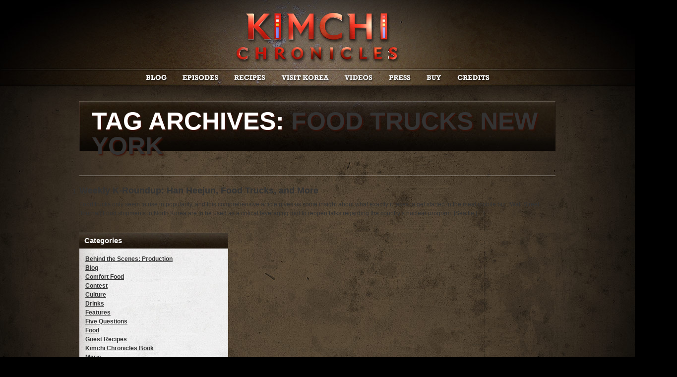

--- FILE ---
content_type: text/html; charset=UTF-8
request_url: http://www.kimchichronicles.tv/tag/food-trucks-new-york/
body_size: 6353
content:
<!DOCTYPE html PUBLIC "-//W3C//DTD XHTML 1.0 Transitional//EN" "http://www.w3.org/TR/xhtml1/DTD/xhtml1-transitional.dtd">
<html xmlns="http://www.w3.org/1999/xhtml" lang="en-US">
<head profile="http://gmpg.org/xfn/11">
	<meta http-equiv="content-type" content="text/html; charset=UTF-8" />

	<title>food trucks new york &#8211; Kimchi Chronicles</title>

	<link rel="alternate" type="application/rss+xml" href="http://www.kimchichronicles.tv/feed/" title="Kimchi Chronicles latest posts" />
	<link rel="alternate" type="application/rss+xml" href="http://kimchichronicles.disqus.com/latest.rss" title="Kimchi Chronicles latest comments" />
	<link rel="pingback" href="http://www.kimchichronicles.tv/xmlrpc.php" />
		<link rel='archives' title='March 2012' href='http://www.kimchichronicles.tv/2012/03/' />
	<link rel='archives' title='February 2012' href='http://www.kimchichronicles.tv/2012/02/' />
	<link rel='archives' title='January 2012' href='http://www.kimchichronicles.tv/2012/01/' />
	<link rel='archives' title='December 2011' href='http://www.kimchichronicles.tv/2011/12/' />
	<link rel='archives' title='November 2011' href='http://www.kimchichronicles.tv/2011/11/' />
	<link rel='archives' title='October 2011' href='http://www.kimchichronicles.tv/2011/10/' />
	<link rel='archives' title='September 2011' href='http://www.kimchichronicles.tv/2011/09/' />
	<link rel='archives' title='August 2011' href='http://www.kimchichronicles.tv/2011/08/' />
	<link rel='archives' title='June 2011' href='http://www.kimchichronicles.tv/2011/06/' />
	
	<link rel="stylesheet" type="text/css" media="screen" href="http://www.kimchichronicles.tv/wp-content/themes/v1/style.css" />
	<link rel="stylesheet" type="text/css" media="screen" href="http://www.kimchichronicles.tv/wp-content/themes/v1/css/nivo-slider.css" />
	
	<script src="http://www.kimchichronicles.tv/wp-content/themes/v1/js/jquery-1.4.3.min.js"></script>
	<script src="http://www.kimchichronicles.tv/wp-content/themes/v1/js/jquery.nivo.slider.pack.js"></script>
	<script src="http://www.kimchichronicles.tv/wp-content/themes/v1/js/jquery.tweet.js"></script>
	<script src="http://www.kimchichronicles.tv/wp-content/themes/v1/js/jquery.cluetip.js"></script>
	

<link rel="shortcut icon" href="http://www.kimchichronicles.tv/wp-content/themes/v1/favicon.ico" />
		
		
	<meta name='robots' content='max-image-preview:large' />
<link rel='dns-prefetch' href='//s.w.org' />
<link rel="alternate" type="application/rss+xml" title="Kimchi Chronicles &raquo; food trucks new york Tag Feed" href="http://www.kimchichronicles.tv/tag/food-trucks-new-york/feed/" />
		<script type="text/javascript">
			window._wpemojiSettings = {"baseUrl":"https:\/\/s.w.org\/images\/core\/emoji\/13.0.1\/72x72\/","ext":".png","svgUrl":"https:\/\/s.w.org\/images\/core\/emoji\/13.0.1\/svg\/","svgExt":".svg","source":{"concatemoji":"http:\/\/www.kimchichronicles.tv\/wp-includes\/js\/wp-emoji-release.min.js?ver=5.7.14"}};
			!function(e,a,t){var n,r,o,i=a.createElement("canvas"),p=i.getContext&&i.getContext("2d");function s(e,t){var a=String.fromCharCode;p.clearRect(0,0,i.width,i.height),p.fillText(a.apply(this,e),0,0);e=i.toDataURL();return p.clearRect(0,0,i.width,i.height),p.fillText(a.apply(this,t),0,0),e===i.toDataURL()}function c(e){var t=a.createElement("script");t.src=e,t.defer=t.type="text/javascript",a.getElementsByTagName("head")[0].appendChild(t)}for(o=Array("flag","emoji"),t.supports={everything:!0,everythingExceptFlag:!0},r=0;r<o.length;r++)t.supports[o[r]]=function(e){if(!p||!p.fillText)return!1;switch(p.textBaseline="top",p.font="600 32px Arial",e){case"flag":return s([127987,65039,8205,9895,65039],[127987,65039,8203,9895,65039])?!1:!s([55356,56826,55356,56819],[55356,56826,8203,55356,56819])&&!s([55356,57332,56128,56423,56128,56418,56128,56421,56128,56430,56128,56423,56128,56447],[55356,57332,8203,56128,56423,8203,56128,56418,8203,56128,56421,8203,56128,56430,8203,56128,56423,8203,56128,56447]);case"emoji":return!s([55357,56424,8205,55356,57212],[55357,56424,8203,55356,57212])}return!1}(o[r]),t.supports.everything=t.supports.everything&&t.supports[o[r]],"flag"!==o[r]&&(t.supports.everythingExceptFlag=t.supports.everythingExceptFlag&&t.supports[o[r]]);t.supports.everythingExceptFlag=t.supports.everythingExceptFlag&&!t.supports.flag,t.DOMReady=!1,t.readyCallback=function(){t.DOMReady=!0},t.supports.everything||(n=function(){t.readyCallback()},a.addEventListener?(a.addEventListener("DOMContentLoaded",n,!1),e.addEventListener("load",n,!1)):(e.attachEvent("onload",n),a.attachEvent("onreadystatechange",function(){"complete"===a.readyState&&t.readyCallback()})),(n=t.source||{}).concatemoji?c(n.concatemoji):n.wpemoji&&n.twemoji&&(c(n.twemoji),c(n.wpemoji)))}(window,document,window._wpemojiSettings);
		</script>
		<style type="text/css">
img.wp-smiley,
img.emoji {
	display: inline !important;
	border: none !important;
	box-shadow: none !important;
	height: 1em !important;
	width: 1em !important;
	margin: 0 .07em !important;
	vertical-align: -0.1em !important;
	background: none !important;
	padding: 0 !important;
}
</style>
	<link rel='stylesheet' id='shadowbox-css-css'  href='http://www.kimchichronicles.tv/wp-content/plugins/shadowbox-js/shadowbox/shadowbox.css?ver=3.0.3' type='text/css' media='screen' />
<link rel='stylesheet' id='shadowbox-extras-css'  href='http://www.kimchichronicles.tv/wp-content/plugins/shadowbox-js/css/extras.css?ver=3.0.3.8' type='text/css' media='screen' />
<link rel='stylesheet' id='tubepress-css'  href='http://www.kimchichronicles.tv/wp-content/plugins/tubepress/sys/ui/themes/default/style.css?ver=5.7.14' type='text/css' media='all' />
<link rel='stylesheet' id='wp-block-library-css'  href='http://www.kimchichronicles.tv/wp-includes/css/dist/block-library/style.min.css?ver=5.7.14' type='text/css' media='all' />
<script type='text/javascript' src='http://www.kimchichronicles.tv/wp-includes/js/jquery/jquery.min.js?ver=3.5.1' id='jquery-core-js'></script>
<script type='text/javascript' src='http://www.kimchichronicles.tv/wp-includes/js/jquery/jquery-migrate.min.js?ver=3.3.2' id='jquery-migrate-js'></script>
<script type='text/javascript' src='http://www.kimchichronicles.tv/wp-content/plugins/tubepress/sys/ui/static/js/tubepress.js?ver=5.7.14' id='tubepress-js'></script>
<link rel="https://api.w.org/" href="http://www.kimchichronicles.tv/wp-json/" /><link rel="alternate" type="application/json" href="http://www.kimchichronicles.tv/wp-json/wp/v2/tags/316" /><link rel="EditURI" type="application/rsd+xml" title="RSD" href="http://www.kimchichronicles.tv/xmlrpc.php?rsd" />
<link rel="wlwmanifest" type="application/wlwmanifest+xml" href="http://www.kimchichronicles.tv/wp-includes/wlwmanifest.xml" /> 
<meta name="generator" content="WordPress 5.7.14" />
<script type="text/javascript">function getTubePressBaseUrl(){return "http://www.kimchichronicles.tv/wp-content/plugins/tubepress";}</script>
	
	<script type="text/javascript" src="http://ajax.googleapis.com/ajax/libs/swfobject/2.2/swfobject.js"></script>
	
	<script type="text/javascript">
	swfobject.registerObject("flash-logo", "9.0.0");
	</script>
	
	<script type="text/javascript">
	$(window).load(function() {
		$('#slider').nivoSlider({
			effect:'fold', // Specify sets like: 'fold,fade,sliceDown'
			slices:15, // For slice animations
			boxCols: 8, // For box animations
			boxRows: 4, // For box animations
			animSpeed:500, // Slide transition speed
			pauseTime:4000, // How long each slide will show
			startSlide:0, // Set starting Slide (0 index)
			directionNav:true, // Next & Prev navigation
			directionNavHide:true, // Only show on hover
			controlNav:true, // 1,2,3... navigation
			controlNavThumbs:false, // Use thumbnails for Control Nav
			controlNavThumbsFromRel:false, // Use image rel for thumbs
			controlNavThumbsSearch: '.jpg', // Replace this with...
			controlNavThumbsReplace: '_thumb.jpg', // ...this in thumb Image src
			keyboardNav:true, // Use left & right arrows
			pauseOnHover:true, // Stop animation while hovering
			manualAdvance:false, // Force manual transitions
			captionOpacity:0.8, // Universal caption opacity
			prevText: 'Prev', // Prev directionNav text
			nextText: 'Next', // Next directionNav text
		});
	});
	</script>
	
	<script type='text/javascript'>
    $(document).ready(function(){
        $(".tweet").tweet({
            query: "#kimchi",
            join_text: "auto",
            avatar_size: 32,
            count: 3,
            auto_join_text_default: "we said,",
            auto_join_text_ed: "we",
            auto_join_text_ing: "we were",
            auto_join_text_reply: "we replied to",
            auto_join_text_url: "we were checking out",
            loading_text: "loading tweets..."
        });
    });
</script> 
	
</head>

<body>

<div id="upper">

<div class="container">

<div id="logo-header">
			<object classid="clsid:D27CDB6E-AE6D-11cf-96B8-444553540000" width="960" height="138" id="flash-logo">
				<param name="movie" value="http://www.kimchichronicles.tv/wp-content/themes/v1/flash/kc_header.swf" />
				<param name="wmode" value="transparent" />
				<!--[if !IE]>-->
				<object type="application/x-shockwave-flash" data="http://www.kimchichronicles.tv/wp-content/themes/v1/flash/kc_header.swf" width="960" height="138">
				<param name="wmode" value="transparent" />
				<!--<![endif]-->
					<a href="http://www.kimchichronicles.tv/" title="Kimchi Chronicles" /><img src="http://www.kimchichronicles.tv/wp-content/themes/v1/img/logo_header.png"/></a>
				<!--[if !IE]>-->
				</object>
				<!--<![endif]-->
			</object>
</div>

<div id="primary-nav">

	<div class="menu-primary-container">
	
		<ul id="menu-primary" >
		<li id="menu-blog" ><a title="Blog" href="http://www.kimchichronicles.tv/blog/">&nbsp;</a></li>
		<li id="menu-episodes" ><a title="Episodes" href="http://www.kimchichronicles.tv/episodes/">&nbsp;</a></li>
		<li id="menu-recipes" ><a title="Recipes" href="http://www.kimchichronicles.tv/recipes/">&nbsp;</a></li>
		<li id="menu-visitkorea" ><a title="Visit Korea" href="http://www.kimchichronicles.tv/visit-korea/">&nbsp;</a></li>
		<li id="menu-videos" ><a title="Videos" href="http://www.kimchichronicles.tv/videos/">&nbsp;</a></li>
		<li id="menu-press"><a title="Press" href="http://www.kimchichronicles.tv/press/">&nbsp;</a></li>
		<li id="menu-buy"><a title="Buy" href="http://www.kimchichronicles.tv/buy/">&nbsp;</a></li>
		<li id="menu-credits"><a title="Credits" href="http://www.kimchichronicles.tv/credits/">&nbsp;</a></li>
		</ul>
	</div>

	</div>

</div>

</div>

<div id="content-main">

<div class="container">
<h1>Tag Archives: <a href="http://www.kimchichronicles.tv/tag/food-trucks-new-york/" title="">food trucks new york</a></h1>

<ol>	<li>
<div class="excerpt">

<h3><a href="http://www.kimchichronicles.tv/2012/03/weekly-k-roundup-3/">Weekly K-Roundup: Han Heejun, Food Trucks, and More</a></h3>

<p>Food trucks only seem to rise in popularity, and this comprehensive article gives us some insight about what exactly it takes to get started in the meal mobile biz. [Wall Street Journal] Food shipments to North Korea are to be used as a critical leveraging tool to reopen talks regarding the country&#8217;s nuclear program. [Seattle [&hellip;]</p>
</div><!-- .excerpt -->	</li>
    <script type="text/javascript">
    // <![CDATA[
        var disqus_shortname = 'kimchichronicles';
        var disqus_domain = 'disqus.com';
        (function () {
            var nodes = document.getElementsByTagName('span');
            for (var i = 0, url; i < nodes.length; i++) {
                if (nodes[i].className.indexOf('dsq-postid') != -1) {
                    nodes[i].parentNode.setAttribute('data-disqus-identifier', nodes[i].getAttribute('rel'));
                    url = nodes[i].parentNode.href.split('#', 1);
                    if (url.length == 1) { url = url[0]; }
                    else { url = url[1]; }
                    nodes[i].parentNode.href = url + '#disqus_thread';
                }
            }
            var s = document.createElement('script'); s.async = true;
            s.type = 'text/javascript';
            s.src = 'http://' + disqus_domain + '/forums/' + disqus_shortname + '/count.js';
            (document.getElementsByTagName('HEAD')[0] || document.getElementsByTagName('BODY')[0]).appendChild(s);
        }());
    //]]>
    </script>
</ol><div class="pagination">
	<span class="previous"></span>
	<span class="next"></span>
</div>
<div id="sidebar">
	<div id="primary-sidebar">


<div id="categories-2" class="widget widget_categories"><h2 class="widget-title">Categories</h2><div class="padding1">
			<ul>
					<li class="cat-item cat-item-11"><a href="http://www.kimchichronicles.tv/category/production/">Behind the Scenes: Production</a>
</li>
	<li class="cat-item cat-item-1"><a href="http://www.kimchichronicles.tv/category/blog/">Blog</a>
</li>
	<li class="cat-item cat-item-200"><a href="http://www.kimchichronicles.tv/category/comfortfood/">Comfort Food</a>
</li>
	<li class="cat-item cat-item-109"><a href="http://www.kimchichronicles.tv/category/contest/">Contest</a>
</li>
	<li class="cat-item cat-item-47"><a href="http://www.kimchichronicles.tv/category/culture/">Culture</a>
</li>
	<li class="cat-item cat-item-45"><a href="http://www.kimchichronicles.tv/category/drinks-2/">Drinks</a>
</li>
	<li class="cat-item cat-item-14"><a href="http://www.kimchichronicles.tv/category/features/">Features</a>
</li>
	<li class="cat-item cat-item-29"><a href="http://www.kimchichronicles.tv/category/fivequestions/">Five Questions</a>
</li>
	<li class="cat-item cat-item-43"><a href="http://www.kimchichronicles.tv/category/food-2/">Food</a>
</li>
	<li class="cat-item cat-item-176"><a href="http://www.kimchichronicles.tv/category/guestrecipes/">Guest Recipes</a>
</li>
	<li class="cat-item cat-item-19"><a href="http://www.kimchichronicles.tv/category/kimchi-chronicles-book/">Kimchi Chronicles Book</a>
</li>
	<li class="cat-item cat-item-18"><a href="http://www.kimchichronicles.tv/category/marja-2/">Marja</a>
</li>
	<li class="cat-item cat-item-25"><a href="http://www.kimchichronicles.tv/category/streetfood/">Street Food</a>
</li>
	<li class="cat-item cat-item-201"><a href="http://www.kimchichronicles.tv/category/kroundup/">Weekly K Roundup</a>
</li>
			</ul>

			</div><div class="clear"></div></div><div id="search-4" class="widget widget_search"><h2 class="widget-title">Search</h2><div class="padding1"><form role="search" method="get" id="searchform" class="searchform" action="http://www.kimchichronicles.tv/">
				<div>
					<label class="screen-reader-text" for="s">Search for:</label>
					<input type="text" value="" name="s" id="s" />
					<input type="submit" id="searchsubmit" value="Search" />
				</div>
			</form></div><div class="clear"></div></div><div id="text-14" class="widget widget_text"><h2 class="widget-title">&nbsp;</h2><div class="padding1">			<div class="textwidget"><script type="text/javascript"><!--
google_ad_client = "ca-pub-5334183264343465";
/* KC_SmRectang */
google_ad_slot = "7671145434";
google_ad_width = 200;
google_ad_height = 200;
//-->
</script>
<script type="text/javascript"
src="http://pagead2.googlesyndication.com/pagead/show_ads.js">
</script></div>
		</div><div class="clear"></div></div>


	</div><!--#primary-sidebar-->
	
</div><!--#sidebar-->


<!-- tracker added by Ultimate Google Analytics plugin v1.6.0: http://www.oratransplant.nl/uga -->
<script type="text/javascript">
var gaJsHost = (("https:" == document.location.protocol) ? "https://ssl." : "http://www.");
document.write(unescape("%3Cscript src='" + gaJsHost + "google-analytics.com/ga.js' type='text/javascript'%3E%3C/script%3E"));
</script>
<script type="text/javascript">
var pageTracker = _gat._getTracker("UA-24372783-1");
pageTracker._initData();
pageTracker._trackPageview();
</script>

<!-- Begin Shadowbox JS v3.0.3.8 -->
<!-- Selected Players: html, iframe, img, qt, swf, wmp -->
<script type="text/javascript">
/* <![CDATA[ */
	var shadowbox_conf = {
		autoDimensions: false,
		animateFade: true,
		animate: true,
		animSequence: "sync",
		autoplayMovies: true,
		continuous: false,
		counterLimit: 10,
		counterType: "default",
		displayCounter: true,
		displayNav: true,
		enableKeys: true,
		flashBgColor: "#000000",
		flashParams: {bgcolor:"#000000", allowFullScreen:true},
		flashVars: {},
		flashVersion: "9.0.0",
		handleOversize: "resize",
		handleUnsupported: "link",
		initialHeight: 160,
		initialWidth: 320,
		modal: false,
		overlayColor: "#000",
		showMovieControls: true,
		showOverlay: true,
		skipSetup: false,
		slideshowDelay: 0,
		useSizzle: false,
		viewportPadding: 20
	};
	Shadowbox.init(shadowbox_conf);
/* ]]> */
</script>
<!-- End Shadowbox JS -->

<script type='text/javascript' src='http://www.kimchichronicles.tv/wp-admin/admin-ajax.php?action=shadowboxjs&#038;cache=6e159b34b5dfb60e04b1b5ec5ccb3501&#038;ver=3.0.3' id='shadowbox-js'></script>
<script type='text/javascript' src='http://www.kimchichronicles.tv/wp-includes/js/wp-embed.min.js?ver=5.7.14' id='wp-embed-js'></script>

</div> <!-- container -->

</div> <!-- content -->

<div id="footer">

<div class="container">

<div id="footer-nav"><div class="menu-episode-list-container"><ul id="menu-episode-list" class="menu"><li id="menu-item-129" class="menu-item menu-item-type-post_type menu-item-object-page menu-item-129"><a href="http://www.kimchichronicles.tv/episodes/the-kimchi-chronicles-begin/">The Kimchi Chronicles Begin</a></li>
<li id="menu-item-136" class="menu-item menu-item-type-post_type menu-item-object-page menu-item-136"><a href="http://www.kimchichronicles.tv/episodes/the-rice-chronicles/">The Rice Chronicles</a></li>
<li id="menu-item-135" class="menu-item menu-item-type-post_type menu-item-object-page menu-item-135"><a href="http://www.kimchichronicles.tv/episodes/the-jeju-chronicles/">The Jeju Chronicles</a></li>
<li id="menu-item-204" class="menu-item menu-item-type-post_type menu-item-object-page menu-item-204"><a href="http://www.kimchichronicles.tv/episodes/the-seafood-chronicles/">The Seafood Chronicles</a></li>
<li id="menu-item-203" class="menu-item menu-item-type-post_type menu-item-object-page menu-item-203"><a href="http://www.kimchichronicles.tv/episodes/the-bean-chronicles/">The Bean Chronicles</a></li>
<li id="menu-item-202" class="menu-item menu-item-type-post_type menu-item-object-page menu-item-202"><a href="http://www.kimchichronicles.tv/episodes/the-beef-chronicles/">The Beef Chronicles</a></li>
<li id="menu-item-201" class="menu-item menu-item-type-post_type menu-item-object-page menu-item-201"><a href="http://www.kimchichronicles.tv/episodes/the-fish-chronicles/">The Fish Chronicles</a></li>
<li id="menu-item-228" class="menu-item menu-item-type-post_type menu-item-object-page menu-item-228"><a href="http://www.kimchichronicles.tv/episodes/the-seoul-food-chronicles/">The Seoul Food Chronicles</a></li>
<li id="menu-item-229" class="menu-item menu-item-type-post_type menu-item-object-page menu-item-229"><a href="http://www.kimchichronicles.tv/episodes/the-chicken-chronicles/">The Chicken Chronicles</a></li>
<li id="menu-item-230" class="menu-item menu-item-type-post_type menu-item-object-page menu-item-230"><a href="http://www.kimchichronicles.tv/episodes/the-noodle-and-dumpling-chronicles/">The Noodle and Dumpling Chronicles</a></li>
<li id="menu-item-231" class="menu-item menu-item-type-post_type menu-item-object-page menu-item-231"><a href="http://www.kimchichronicles.tv/episodes/the-pork-chronicles/">The Pork Chronicles</a></li>
<li id="menu-item-232" class="menu-item menu-item-type-post_type menu-item-object-page menu-item-232"><a href="http://www.kimchichronicles.tv/episodes/the-street-food-chronicles/">The Street Food Chronicles</a></li>
<li id="menu-item-233" class="menu-item menu-item-type-post_type menu-item-object-page menu-item-233"><a href="http://www.kimchichronicles.tv/episodes/the-kimchi-chronicles-conclude/">The Kimchi Chronicles Conclude</a></li>
</ul></div></div>

<div id="footer-social">
<ul>
<li><a href="http://www.facebook.com/KimchiChronicles" target="_blank"><img src="http://www.kimchichronicles.tv/wp-content/themes/v1/img/footer_facebook.png"></a></li>
<li><a href="http://twitter.com/kimchitv" target="_blank"><img src="http://www.kimchichronicles.tv/wp-content/themes/v1/img/footer_twitter.png"></a></li>
<li><a href="http://www.youtube.com/kimchichronicles" target="_blank"><img src="http://www.kimchichronicles.tv/wp-content/themes/v1/img/footer_youtube.png"></a></li>
<li><a href="http://itunes.apple.com/us/tv-season/the-kimchi-chronicles-begin/id470967435?i=474916398" target="_blank"><img src="http://www.kimchichronicles.tv/wp-content/themes/v1/img/footer_itunes.png"></a></li>
</ul>
</div>

<!--  <div id="footer-search"><form method="get" action="http://www.deepfriedproductions.com/projects/kimchi/dev/" onsubmit="location.href=this.action+'search/'+encodeURIComponent(this.s.value).replace(/%20/g, '+'); return false;">
	<input type="text" id="s" name="s" value="" size="15" />
	<input type="submit" name="submit_button" value="Search" />
</form></div>  -->

<div id="footer-additional">Distributed by <a href="http://aptonline.org/" title="American Public Television" target="_blank">American Public Television</a>  |  Copyright 2011 <a href="http://www.frappeinc.com" title="Frappe Inc" target="_blank">Frappe Inc</a>  |  All Rights Reserved  |  Site by <a href="http://deepfriedproductions.com" title="Deep Fried Productions" target="_blank">DFP</a>
</div>

</div>

</div>

</body>
</html>

--- FILE ---
content_type: text/html; charset=utf-8
request_url: https://www.google.com/recaptcha/api2/aframe
body_size: 267
content:
<!DOCTYPE HTML><html><head><meta http-equiv="content-type" content="text/html; charset=UTF-8"></head><body><script nonce="JS0xpIwlTSMzxywUrqaX1A">/** Anti-fraud and anti-abuse applications only. See google.com/recaptcha */ try{var clients={'sodar':'https://pagead2.googlesyndication.com/pagead/sodar?'};window.addEventListener("message",function(a){try{if(a.source===window.parent){var b=JSON.parse(a.data);var c=clients[b['id']];if(c){var d=document.createElement('img');d.src=c+b['params']+'&rc='+(localStorage.getItem("rc::a")?sessionStorage.getItem("rc::b"):"");window.document.body.appendChild(d);sessionStorage.setItem("rc::e",parseInt(sessionStorage.getItem("rc::e")||0)+1);localStorage.setItem("rc::h",'1769561456550');}}}catch(b){}});window.parent.postMessage("_grecaptcha_ready", "*");}catch(b){}</script></body></html>

--- FILE ---
content_type: text/css
request_url: http://www.kimchichronicles.tv/wp-content/themes/v1/style.css
body_size: 1208
content:
/*

Theme Name: Carrington JAM
Theme URI: http://carringtontheme.com
Description: A <strong>Just Add Markup</strong> (JAM) theme using the Carrington CMS theme framework. Designers and developers can use this as a base, then add their own markup around the core functionality. 
Version: 1.4
Author: Crowd Favorite
Author URI: http://crowdfavorite.com
Tags: customizable, template, framework, carrington, cms, example

// This file is part of the Carrington JAM Theme for WordPress
// http://carringtontheme.com
//
// Copyright (c) 2008-2009 Crowd Favorite, Ltd. All rights reserved.
// http://crowdfavorite.com
//
// Released under the GPL license
// http://www.opensource.org/licenses/gpl-license.php
//
// **********************************************************************
// This program is distributed in the hope that it will be useful, but
// WITHOUT ANY WARRANTY; without even the implied warranty of
// MERCHANTABILITY or FITNESS FOR A PARTICULAR PURPOSE. 
// **********************************************************************

NOTE: This file is not used in this theme but is included for WordPress theme expected format compatibility - it's standard to use the css/ dir for actual theme CSS in a Carrington-based theme.

*/


@import url('css/layout.css');
@import url('css/styles.css');

/* import fonts */




@font-face {
    font-family: 'ArvoRegular';
    src: url('fonts/Arvo-Regular-webfont.eot');
    src: url('fonts/Arvo-Regular-webfont.eot?#iefix') format('embedded-opentype'),
         url('fonts/Arvo-Regular-webfont.woff') format('woff'),
         url('fonts/Arvo-Regular-webfont.ttf') format('truetype'),
         url('fonts/Arvo-Regular-webfont.svg#ArvoRegular') format('svg');
    font-weight: normal;
    font-style: normal;

}

@font-face {
    font-family: 'ArvoItalic';
    src: url('fonts/Arvo-Italic-webfont.eot');
    src: url('fonts/Arvo-Italic-webfont.eot?#iefix') format('embedded-opentype'),
         url('fonts/Arvo-Italic-webfont.woff') format('woff'),
         url('fonts/Arvo-Italic-webfont.ttf') format('truetype'),
         url('fonts/Arvo-Italic-webfont.svg#ArvoItalic') format('svg');
    font-weight: normal;
    font-style: normal;

}

@font-face {
    font-family: 'ArvoRegular';
    src: url('fonts/Arvo-Bold-webfont.eot');
    src: url('fonts/Arvo-Bold-webfont.eot?#iefix') format('embedded-opentype'),
         url('fonts/Arvo-Bold-webfont.woff') format('woff'),
         url('fonts/Arvo-Bold-webfont.ttf') format('truetype'),
         url('fonts/Arvo-Bold-webfont.svg#ArvoRegular') format('svg');
    font-weight: normal;
    font-style: normal;

}

@font-face {
    font-family: 'ArvoItalic';
    src: url('fonts/Arvo-BoldItalic-webfont.eot');
    src: url('fonts/Arvo-BoldItalic-webfont.eot?#iefix') format('embedded-opentype'),
         url('fonts/Arvo-BoldItalic-webfont.woff') format('woff'),
         url('fonts/Arvo-BoldItalic-webfont.ttf') format('truetype'),
         url('fonts/Arvo-BoldItalic-webfont.svg#ArvoItalic') format('svg');
    font-weight: normal;
    font-style: normal;

}

/* including for compatibility */

.alignleft {
	float:left;
	margin-right:1em;
	margin-bottom:1em;
}
.alignright {
	float:right;
	margin-left:1em;
	margin-bottom:1em;
}
.aligncenter {
	display: block;
	margin-left: auto;
	margin-right: auto;
}
.wp-caption {
	border: 1px solid #ddd;
	text-align: center;
	background-color: #f3f3f3;
	padding-top: 4px;
	margin: 10px;
	/* optional rounded corners for browsers that support it */
	-moz-border-radius: 3px;
	-khtml-border-radius: 3px;
	-webkit-border-radius: 3px;
	border-radius: 3px;
}
.wp-caption img {
	margin: 0;
	padding: 0;
	border: 0 none;
}
.wp-caption p.wp-caption-text {
	font-size: 11px;
	line-height: 17px;
	padding: 0 4px 5px;
	margin: 0;
}

--- FILE ---
content_type: text/css
request_url: http://www.kimchichronicles.tv/wp-content/themes/v1/css/layout.css
body_size: 1303
content:
/* reset.css */html, body, div, span, object, iframe, h1, h2, h3, h4, h5, h6, p, blockquote, pre, a, abbr, acronym, address, code, del, dfn, em, img, q, dl, dt, dd, ol, ul, li, fieldset, form, label, legend, table, caption, tbody, tfoot, thead, tr, th, td {margin:0;padding:0;border:0;font-weight:inherit;font-style:inherit;font-size:100%;font-family:inherit;vertical-align:baseline;}body {line-height:1.5;}table {border-collapse:separate;border-spacing:0;}caption, th, td {text-align:left;font-weight:normal;}table, td, th {vertical-align:middle;}blockquote:before, blockquote:after, q:before, q:after {content:"";}blockquote, q {quotes:"" "";}a img {border:none;}/* grid.css */.container {width:960px;margin:0 auto;}.showgrid {background:url(src/grid.png);}.column, div.span-1, div.span-2, div.span-3, div.span-4, div.span-5, div.span-6 {float:left;margin-right:30px;}.last, div.last {margin-right:0;}.span-1 {width:135px;}.span-2 {width:300px;}.span-3 {width:465px;}.span-4 {width:630px;}.span-5 {width:795px;}.span-6, div.span-6 {width:960px;margin:0;}input.span-1, textarea.span-1, select.span-1 {width:135px!important;}input.span-2, textarea.span-2, select.span-2 {width:260px!important;}input.span-3, textarea.span-3, select.span-3 {width:425px!important;}input.span-4, textarea.span-4, select.span-4 {width:590px!important;}input.span-5, textarea.span-5, select.span-5 {width:755px!important;}input.span-6, textarea.span-6, select.span-6 {width:950px!important;}.append-1 {padding-right:165px;}.append-2 {padding-right:330px;}.append-3 {padding-right:495px;}.append-4 {padding-right:660px;}.append-5 {padding-right:825px;}.prepend-1 {padding-left:165px;}.prepend-2 {padding-left:330px;}.prepend-3 {padding-left:495px;}.prepend-4 {padding-left:660px;}.prepend-5 {padding-left:825px;}div.border {padding-right:14px;margin-right:15px;border-right:1px solid #eee;}div.colborder {padding-right:119px;margin-right:120px;border-right:1px solid #eee;}.pull-1 {margin-left:-165px;}.pull-2 {margin-left:-330px;}.pull-3 {margin-left:-495px;}.pull-4 {margin-left:-660px;}.pull-5 {margin-left:-825px;}.pull-6 {margin-left:-990px;}.pull-1, .pull-2, .pull-3, .pull-4, .pull-5, .pull-6 {float:left;position:relative;}.push-1 {margin:0 -165px 1.5em 165px;}.push-2 {margin:0 -330px 1.5em 330px;}.push-3 {margin:0 -495px 1.5em 495px;}.push-4 {margin:0 -660px 1.5em 660px;}.push-5 {margin:0 -825px 1.5em 825px;}.push-6 {margin:0 -990px 1.5em 990px;}.push-1, .push-2, .push-3, .push-4, .push-5, .push-6 {float:right;position:relative;}.prepend-top {margin-top:1.5em;}.append-bottom {margin-bottom:1.5em;}.box {padding:1.5em;margin-bottom:1.5em;background:#E5ECF9;}hr {background:#ddd;color:#ddd;clear:both;float:none;width:100%;height:.1em;margin:0 0 1.45em;border:none;}hr.space {background:#fff;color:#fff;}.clearfix:after, .container:after {content:".";display:block;height:0;clear:both;visibility:hidden;}.clearfix, .container {display:block;}.clear {clear:both;}/* forms.css */label {font-weight:bold;}fieldset {padding:1.4em;margin:0 0 1.5em 0;border:1px solid #ccc;}legend {font-weight:bold;font-size:1.2em;}input.text, input.title, textarea, select {margin:0.5em 0;border:1px solid #bbb;}input.text:focus, input.title:focus, textarea:focus, select:focus {border:1px solid #666;}input.text, input.title {width:300px;padding:5px;}input.title {font-size:1.5em;}textarea {width:390px;height:250px;padding:5px;}.error, .notice, .success {padding:.8em;margin-bottom:1em;border:2px solid #ddd;}.error {background:#FBE3E4;color:#8a1f11;border-color:#FBC2C4;}.notice {background:#FFF6BF;color:#514721;border-color:#FFD324;}.success {background:#E6EFC2;color:#264409;border-color:#C6D880;}.error a {color:#8a1f11;}.notice a {color:#514721;}.success a {color:#264409;}

--- FILE ---
content_type: text/css
request_url: http://www.kimchichronicles.tv/wp-content/themes/v1/css/styles.css
body_size: 3599
content:

 
/* General */
body {
	font-size: 75%;
	font-family: Arial, Helvetica, sans-serif; }

 
h1 {
	background: url('../img/header_bg.jpg') top left repeat-x;
	color: #fff;
	font-size: 50px;
	font-weight: bold;
	line-height: 1;
    padding: 15px 0 15px 25px;
	text-shadow: 2px 2px 3px #3C1108;
	text-transform: uppercase;
	}
 
h2 {
	font-size: 15px;
	font-weight: bold;
	margin-bottom: 0.75em; }
 
h3 {
	font-size: 1.5em;
	line-height: 1;
	margin: .5em 0 1em 0; }
 
h4 {
	font-size: 1.2em;
	font-weight: bold;
	line-height: 1.25;
	margin-bottom: 1.25em; }
 
h5 {
	font-size: 1em;
	font-weight: bold;
	margin-bottom: 1.5em; }
 
h6 {
	font-size: 1em;
	font-weight: bold; }
 
h1 img, h2 img, h3 img, h4 img, h5 img, h6 img { margin: 0; }

h1 a, h2 a, h3 a {text-decoration: none}
 
p { margin: 0 0 1.5em; }
 
	p img.left {
		float: left;
		margin: 1.5em 1.5em 1.5em 0;
		padding: 0; }
 
	p img.right {
		float: right;
		margin: 1.5em 0 1.5em 1.5em; }
 
 
blockquote {
	margin: 1.5em;
	color: #666;
	font-style: italic; }
 
strong { font-weight: bold; }
 
em, dfn { font-style: italic; }
 
dfn { font-weight: bold; }
 
sup, sub { line-height: 0; }
 
abbr, acronym { border-bottom: 1px dotted #666; }
 
address {
	margin: 0 0 1.5em;
	font-style: italic; }
 
del { color: #666; }
 
pre {
	margin: 1.5em 0;
	white-space: pre; }
 
pre, code, tt {
	font: 1em 'andale mono', 'lucida console', monospace;
	line-height: 1.5; }
 
dl { margin: 0 0 1.5em 0; }
 
	dl dt { font-weight: bold; }
 
dd { margin-left: 1.5em; }
 
table {
	margin-bottom: 1.4em;
	width: 100%; }
 
th { font-weight: bold; }
 
thead th { background: #c3d9ff; }
 
th, td, caption { padding: 4px 10px 4px 5px; }
 
tr.even td { background: #e5ecf9; }
 
tfoot { font-style: italic; }
 
caption { background: #eee; }
 
.small {
	font-size: .8em;
	margin-bottom: 1.875em;
	line-height: 1.875em; }
 
.large {
	font-size: 1.2em;
	line-height: 2.5em;
	margin-bottom: 1.25em; }
 
.hide { display: none; }
 
.quiet { color: #666; }
 
.loud { color: #000; }
 
.highlight { background: #ff0; }
 
.added {
	background: #060;
	color: #fff; }
 
.removed {
	background: #900;
	color: #fff; }
 
.first {
	margin-left: 0;
	padding-left: 0; }
 
.last {
	margin-right: 0;
	padding-right: 0; }
 
.top {
	margin-top: 0;
	padding-top: 0; }
 
.bottom {
	margin-bottom: 0;
	padding-bottom: 0; }
 
body {
	background-color: #000;
	color: #333333; }
 
a:link {
	color: #333;
	font-weight: bold; }
 
a:visited, a:hover { color: #444; font-weight: bold;}


 
.span-1, .span-2, .span-3, .span-4, .span-5 { background-color: #fff; }
 
.header { background: #fff url('../img/header_back.jpg') top center repeat-x; }
 
	h2.header  {
		color: #FFFFFF;
		margin-bottom: 0px;
		padding: 9px 0 7px 12px; 
		}
 
.padding1 { margin: 12px 12px 16px 12px; }
.padding2 { margin: 26px 30px 30px 30px; }
 
/* Nav */
#primary-nav {
    margin: 13px 0 36px;
}


	#menu-blog a {
		background: url('http://www.kimchichronicles.tv/wp-content/themes/v1/img/nav_sprites.png') top center no-repeat;
		background-position: 0 0;
		display: block;
		height: 14px;
		width: 44px;
	}

	#menu-blog a:hover {
		background: url('http://www.kimchichronicles.tv/wp-content/themes/v1/img/nav_sprites.png') top center no-repeat;
		background-position: -106px 0;
	}

	#menu-episodes a {
		background: url('http://www.kimchichronicles.tv/wp-content/themes/v1/img/nav_sprites.png') top center no-repeat;
		background-position: 0 -14px;
		display: block;
		height: 14px;
		width: 74px;
	}

	#menu-episodes a:hover {
		background: url('http://www.kimchichronicles.tv/wp-content/themes/v1/img/nav_sprites.png') top center no-repeat;
		background-position: -106px -14px;
	}
	
	#menu-credits a {
		background: url('http://www.kimchichronicles.tv/wp-content/themes/v1/img/nav_sprites.png') top center no-repeat;
		background-position: 0 -28px;
		display: block;
		height: 14px;
		width: 67px;
	}

	#menu-credits a:hover {
		background: url('http://www.kimchichronicles.tv/wp-content/themes/v1/img/nav_sprites.png') top center no-repeat;
		background-position: -106px -28px;
	}
	
	#menu-recipes a {
		background: url('http://www.kimchichronicles.tv/wp-content/themes/v1/img/nav_sprites.png') top center no-repeat;
		background-position: 0 -42px;
		display: block;
		height: 14px;
		width: 66px;
	}

	#menu-recipes a:hover {
		background: url('http://www.kimchichronicles.tv/wp-content/themes/v1/img/nav_sprites.png') top center no-repeat;
		background-position: -106px -42px;
	}
	
	#menu-visitkorea a {
		background: url('http://www.kimchichronicles.tv/wp-content/themes/v1/img/nav_sprites.png') top center no-repeat;
		background-position: 0 -56px;
		display: block;
		height: 14px;
		width: 97px;
	}

	#menu-visitkorea a:hover {
		background: url('http://www.kimchichronicles.tv/wp-content/themes/v1/img/nav_sprites.png') top center no-repeat;
		background-position: -106px -56px;
	}
	
	#menu-press a {
		background: url('http://www.kimchichronicles.tv/wp-content/themes/v1/img/nav_sprites.png') top center no-repeat;
		background-position: 0 -70px;
		display: block;
		height: 14px;
		width: 46px;
	}

	#menu-press a:hover {
		background: url('http://www.kimchichronicles.tv/wp-content/themes/v1/img/nav_sprites.png') top center no-repeat;
		background-position: -106px -70px;
	}
	
	#menu-buy a {
		background: url('http://www.kimchichronicles.tv/wp-content/themes/v1/img/nav_sprites.png') top center no-repeat;
		background-position: 0 -84px;
		display: block;
		height: 14px;
		width: 32px;
	}

	#menu-buy a:hover {
		background: url('http://www.kimchichronicles.tv/wp-content/themes/v1/img/nav_sprites.png') top center no-repeat;
		background-position: -106px -84px;
	}
	
	#menu-videos a {
		background: url('http://www.kimchichronicles.tv/wp-content/themes/v1/img/nav_sprites.png') top center no-repeat;
		background-position: 0 -98px;
		display: block;
		height: 14px;
		width: 59px;
	}

	#menu-videos a:hover {
		background: url('http://www.kimchichronicles.tv/wp-content/themes/v1/img/nav_sprites.png') top center no-repeat;
		background-position: -106px -98px;
	}
 
	#primary-nav ul {
		clear: left;
		float: left;
		list-style: none;
		margin: 0;
		padding: 0;
		position: relative;
		left: 50%;
		text-align: center; }
 
	#primary-nav li {
		display: block;
		float: left;
		list-style: none;
		margin: 0 15px;
		padding: 0;
		position: relative;
		right: 50%; }
 
		#primary-nav li a {
			color: #fff;
			font-family: 'ArvoRegular', Arial, sans-serif;
			font-size: 13px;
			letter-spacing: 1px;
			text-decoration: none;
			text-transform: uppercase;
			text-shadow: 1px 1px 2px #000; }
 
			#primary-nav li a:active, #primary-nav li a:hover {
				color: #df2c1c;
				font-family: 'ArvoRegular', Arial, sans-serif;
				font-size: 13px;
				letter-spacing: 1px;
				text-decoration: none;
				text-transform: uppercase;
				text-shadow: 0px 0px 7px #000; }
 
/* Header */
#upper {
	background: #000 url('../img/bg_header.jpg') top center no-repeat;
	padding: 0 0 0 0; }
 
#logo-header { height: 138px; text-align: center; }

#logo-header img {margin: 24px 0 0 0}

 
/* Content */
#content-main {
	background: #000 url('../img/bg_site.jpg') top center no-repeat;
	padding: 30px 0 45px; }
  
#content-wrap { 
    background: url('../img/bg_content.jpg') repeat-y scroll left top transparent;
}
 
#page-content {
	float: left;
	background: #fff url('../img/bg_content.jpg') top center repeat-y; 
	width: 660px; }
 
#page-content .padding1 {
margin: 30px;
}

#page-content h2 {
    border-bottom: 1px solid #DDDDDD;
    font-size: 20px;
    line-height: 100%;
    margin: 30px 0 12px;
	padding: 0 0 6px 0;
}

#page-content h2 a {
text-decoration: none;
text-transform: capitalize !important;
}
 
.post-meta {
color: #666;
font-style: italic;
margin: 0 0 15px 0
}

.post-meta a {
color: #666;
text-decoration: none;
}

.post-content {
margin: 0 0 40px 0;
}

.post-content img {
	border: 1px solid #ddd;
	padding: 5px;
	-moz-box-shadow: 3px 3px 4px #ddd;
	-webkit-box-shadow: 3px 3px 4px #ddd;
	box-shadow: 3px 3px 4px #ddd;
}
 
.button-strong {
	-moz-border-radius: 3px 3px 3px 3px;
	-moz-user-select: none;
	background: #da2b1c url('../img/button-strong_arrow.png') center right no-repeat;
	color: #fff !important;
	display: inline-block;
	padding: 2px 18px 2px 6px;
	position: relative;
	text-decoration: none; }
 
.button-strong:hover { color: #14100D !important }
 
.pagination_single {
height: 20px;
}

.pagination_single  .previous {
float: left;
}

.pagination_single  .next {
float: right;
} 
 
/* Sidebar */
#sidebar {
	background: #ededec url('../img/bg_sidebar.jpg') top center repeat-y;
	float: left;
	width: 300px; }
 
	#sidebar h2 {
		background: url("../img/bg_sidebar-header.jpg") repeat-x scroll center top #251C10;
		color: #FFFFFF;
		padding: 5px 10px;
	}
 
	#sidebar .widget { margin: 0 0 30px 0; }
 
		#sidebar .widget ul { list-style: none }
 
/* Footer */
#footer {
	background: #000 url('../img/bg_footer.jpg') top center no-repeat;
	padding: 15px 0 100px 0; }
 
#footer-nav ul { list-style: none; }
 
#footer-nav .menu li {
	float: left;
	font-size: 11px;
	letter-spacing: 1px;
	margin: 0 20px 0 0;
	text-transform: uppercase; }
 
	#footer-nav .menu li a {
		color: #c4aa87;
		text-decoration: none; }
 
#footer-search {
	float: right;
	margin-top: -5px; }

#footer-social {
	float: right;
	margin-top: -8px; }

#footer-social ul {
list-style: none;
}

#footer-social li {
float: left;
margin: 0 12px 0 0;
}

 
#footer-additional {
	clear: both;
	color: #8f7f6d;
	font-size: 9px;
	padding: 20px 0 0 0;
	text-transform: uppercase; }
 
	#footer-additional a { color: #8f7f6d; }
 
/* Home */
#home-feature { background: #0d0904; height: 515px }
 
#secondary-features {  }
 
#home-latest-news h3 {
	font-size: 14px;
	margin: 0px; }
	
a h3 {
	color: #333333;
}
 
 
 

.tweet, .query {}
  .tweet .tweet_list, .query .tweet_list {
    list-style-type: none;
    margin: 0;
    padding: 0;
    overflow-y: hidden;
    }

.tweet .tweet_list li, .query .tweet_list li {
	overflow-y: auto;
	overflow-x: hidden;
	padding: .5em; 
}
	  
.tweet .tweet_list li a, .query .tweet_list li a {
}
.tweet .tweet_list .tweet_even, .tweet .tweet_list .tweet_odd {
	border-top: 1px solid #f0f0f0
}

.tweet_first {
	border-top: 0px solid #ddd !important
}
.tweet .tweet_list .tweet_avatar, .query .tweet_list .tweet_avatar {
	padding-right: .5em;
	float: left; }
.tweet .tweet_list .tweet_avatar img, .query .tweet_list .tweet_avatar img {
	vertical-align: middle; }
	
.tweet {height: 172px; overflow: auto; padding: 0 5px 0 0}
 
 
#home-latest-news {height: 238px}
#home-latest-news .padding1 { }
#home-latest-news .single-post {
	border-bottom: 1px solid #f0f0f0;
	padding: 7px 0; }	
#home-latest-news  .single-post h2 {
    line-height: 15px;
    margin-bottom: 2px;
}
#home-latest-news  .single-post .post-meta {color: #888888; margin: -2px 0 0 0; font-size: 10px;}
#home-latest-news  .single-post .post-meta p {margin: 0px}
 
#home-featured-recipe img {
padding: 0 0 9px 0;
}

#home-latest-news .button-strong {margin: 10px 0 0 0}

/* Episodes */

#episode-information img 
{
border: 1px solid #ddd;
padding: 5px;
width: 600px;
height: 400px;
-moz-box-shadow: 3px 3px 4px #ddd;
-webkit-box-shadow: 3px 3px 4px #ddd;
box-shadow: 3px 3px 4px #ddd;

}

.menu-episode-list-container ul {
    list-style-type: decimal !important;
    margin: 0 0 0 23px !important;
}

.menu-episode-list-container ul li {
	margin: 0 0 6px 0;
}

.column-episodes {
float: left;
width: 300px;
}


p.itunes {
margin: 30px 0;
}

.itunes a {
background: url('../img/itunes_icon.png') top left no-repeat;
display: inline-block;
height: 24px;
padding: 3px 0 0 30px;
text-decoration: none;
}

.itunes a:hover {
opacity: 0.8;
text-decoration: underline;
}



/* Credits */

#credits-underwriters ul, #credits-supporters ul {
list-style: none;
width: 620px;
}

#credits-underwriters li, #credits-supporters li {
float: left;
margin: 0 13px 10px 0;
}

#credits-underwriters img, #credits-supporters img {
box-shadow: 1px 1px 2px rgba(0,0,0,0.1);
}

#credits-supporters-additional img {
box-shadow: 0px 0px 0px rgba(0,0,0,0) !important;
dispay: none
}

.cast-member {
float: left;
margin: 0 0 15px 0;
width: 300px;
}

.cast-member img {
border: 1px solid #f0f0f0;
float: left;
margin: 0 15px 0 0;
}

.cast-member-name {
display: block;
float: left;
font-size: 16px;
line-height: 18px;
margin: 16px 0 0 0;
width: 150px;
}

#cast-members:after{
  clear: both;
  content: ".";
  display: block;
  height: 0;
  visibility: hidden;
  font-size: 0;
}

.column-credits {width: 300px; float: left;}

#player-holder {margin: 12px 0 0 0;}


/* Recipes */

.alignleft {margin: 0px 20px 18px 0 !important}

#recipe-page ul {display: table; height:1%; margin: -10px 0 20px 0px !important;}

#recipe-page li {
margin: 0 0 4px 14px !important;
font-style: italic;
}

#recipes-directions {
    background: #FFFFFF;
    border: 1px solid #EEEEEE;
    clear: both;
    padding: 20px;
}

.menu-recipe-list-container ul {
}

.menu-recipe-list-container ul li {
	margin: 0 0 6px 0;
}


/* Visit Korea */

#visit-korea-content .alignleft {margin: 0px 10px 18px 0 !important}

#visit-korea-content .wp-caption {width: 48% !important;}

#visit-korea-content  h2 {text-transform: uppercase;}

#visit-korea-content h4 {margin-bottom: 5px}


.cluetip-default #cluetip-outer {
  position: relative;
  margin: 0;
}
.cluetip-default h3#cluetip-title {
  margin: 0 0 5px;
  padding: 8px 10px;
  font-family: arial, sans-serif;
  font-size: 1.4em;
  font-weight: bold;
  background-color: #990101;
  color: #fff;
  text-align: center;
  text-transform: uppercase;
}
.cluetip-default #cluetip-title a {
  color: #d9d9c2;
  font-size: 0.95em;
}  
.cluetip-default #cluetip-inner {
  padding: 10px;
}
.cluetip-default div#cluetip-close { 
  text-align: right;
  margin: 0 5px 5px;
  color: #900;
}



/* Press */

#press-links strong {
display: block;
font-size: 14px;
margin: 36px 0 -12px 0
}


/* Buy */
 
.buy-main {clear: left; }
.buy-main img {
    float: left;
    height: auto;
    margin: 0 20px 30px 0;
    width: 220px;
}
.buy-main h3 {padding: 60px 0 10px 0;}

.buy-link {
	background: #fff;
	border: 1px solid #eee;
	display: inline;
	font-size: 11px;
	font-weight: bold;
	letter-spacing: 1px;
	padding: 5px;
	text-transform: uppercase;
}

a.buy-link {
	background: #eee;
	border: 1px solid #ddd;
	display: inline;
	font-size: 11px;
	font-weight: bold;
	letter-spacing: 1px;
	padding: 5px;
	text-decoration: none;
	text-transform: uppercase;
}

a.buy-link:hover {
	background: #fff;
	border: 1px solid #efefef;
	color: #666;
}




/* Search / Excerpts */

.excerpt {margin: 20px 0 30px 0; padding: 20px 0 0 0; border-top: 1px solid #ddd;}
.excerpt h3 {margin: 0 0 10px 0; }